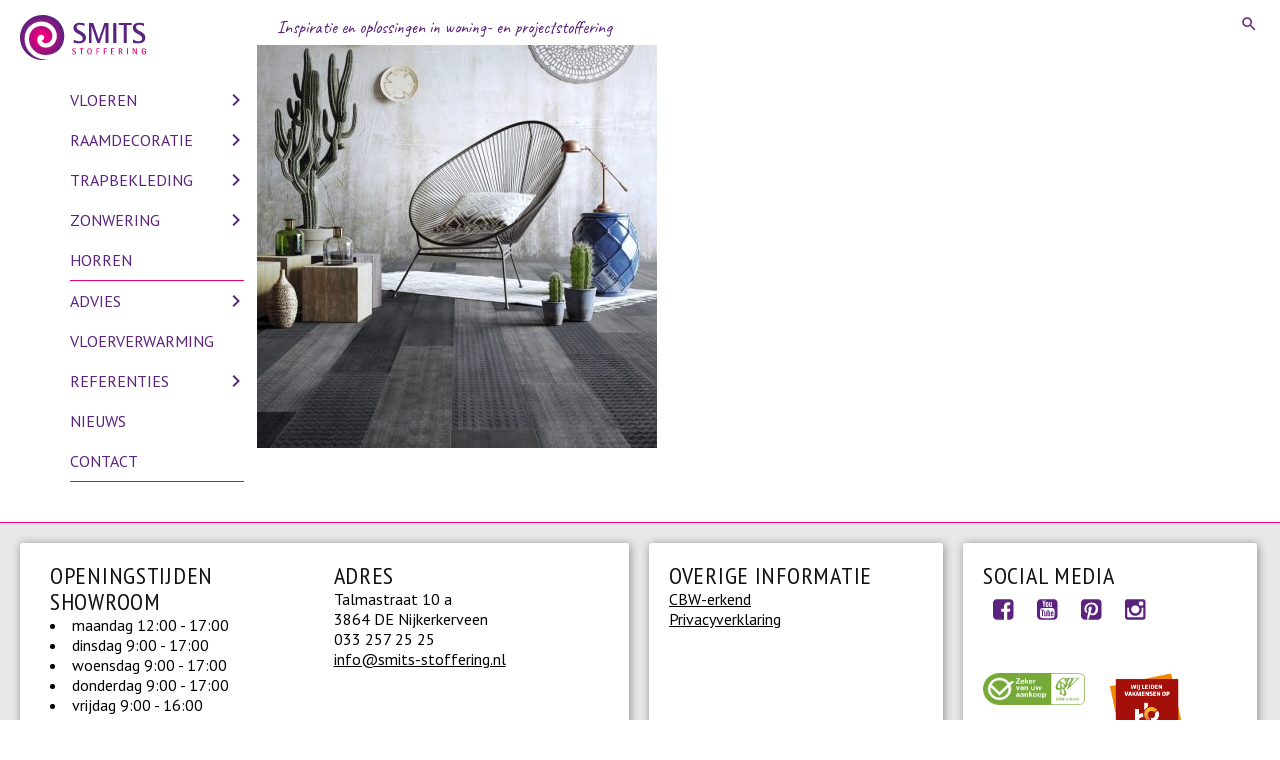

--- FILE ---
content_type: text/html; charset=UTF-8
request_url: https://www.smits-stoffering.nl/vloeren/pvc/impress-2/
body_size: 9396
content:
<!doctype html>
<html lang="nl-NL" class="no-js">
	<head>
		<meta charset="UTF-8">
		<title>Impress - Smits Stoffering : Smits Stoffering</title>

		<link href="//www.google-analytics.com" rel="dns-prefetch">
        <link href="https://www.smits-stoffering.nl/wp-content/themes/smits-stoffering/img/icons/favicon.ico" rel="shortcut icon">
        <link href="https://www.smits-stoffering.nl/wp-content/themes/smits-stoffering/img/icons/touch.png" rel="apple-touch-icon-precomposed">

		<meta http-equiv="X-UA-Compatible" content="IE=edge,chrome=1">
		<meta name="viewport" content="width=device-width, initial-scale=1.0">
		
		<meta name='robots' content='index, follow, max-image-preview:large, max-snippet:-1, max-video-preview:-1' />
	<style>img:is([sizes="auto" i], [sizes^="auto," i]) { contain-intrinsic-size: 3000px 1500px }</style>
	
	<!-- This site is optimized with the Yoast SEO plugin v26.4 - https://yoast.com/wordpress/plugins/seo/ -->
	<link rel="canonical" href="https://www.smits-stoffering.nl/vloeren/pvc/impress-2/" />
	<meta property="og:locale" content="nl_NL" />
	<meta property="og:type" content="article" />
	<meta property="og:title" content="Impress - Smits Stoffering" />
	<meta property="og:description" content="Impress" />
	<meta property="og:url" content="https://www.smits-stoffering.nl/vloeren/pvc/impress-2/" />
	<meta property="og:site_name" content="Smits Stoffering" />
	<meta property="article:publisher" content="https://www.facebook.com/SmitsStoffering" />
	<meta property="og:image" content="https://www.smits-stoffering.nl/vloeren/pvc/impress-2" />
	<meta property="og:image:width" content="904" />
	<meta property="og:image:height" content="911" />
	<meta property="og:image:type" content="image/jpeg" />
	<meta name="twitter:card" content="summary_large_image" />
	<script type="application/ld+json" class="yoast-schema-graph">{"@context":"https://schema.org","@graph":[{"@type":"WebPage","@id":"https://www.smits-stoffering.nl/vloeren/pvc/impress-2/","url":"https://www.smits-stoffering.nl/vloeren/pvc/impress-2/","name":"Impress - Smits Stoffering","isPartOf":{"@id":"https://www.smits-stoffering.nl/#website"},"primaryImageOfPage":{"@id":"https://www.smits-stoffering.nl/vloeren/pvc/impress-2/#primaryimage"},"image":{"@id":"https://www.smits-stoffering.nl/vloeren/pvc/impress-2/#primaryimage"},"thumbnailUrl":"https://www.smits-stoffering.nl/wp-content/uploads/2018/01/IM_Mystical-71967_room_16985-e1516873978880.jpg","datePublished":"2018-01-25T09:52:14+00:00","breadcrumb":{"@id":"https://www.smits-stoffering.nl/vloeren/pvc/impress-2/#breadcrumb"},"inLanguage":"nl-NL","potentialAction":[{"@type":"ReadAction","target":["https://www.smits-stoffering.nl/vloeren/pvc/impress-2/"]}]},{"@type":"ImageObject","inLanguage":"nl-NL","@id":"https://www.smits-stoffering.nl/vloeren/pvc/impress-2/#primaryimage","url":"https://www.smits-stoffering.nl/wp-content/uploads/2018/01/IM_Mystical-71967_room_16985-e1516873978880.jpg","contentUrl":"https://www.smits-stoffering.nl/wp-content/uploads/2018/01/IM_Mystical-71967_room_16985-e1516873978880.jpg","width":904,"height":911,"caption":"Impress"},{"@type":"BreadcrumbList","@id":"https://www.smits-stoffering.nl/vloeren/pvc/impress-2/#breadcrumb","itemListElement":[{"@type":"ListItem","position":1,"name":"Home","item":"https://www.smits-stoffering.nl/"},{"@type":"ListItem","position":2,"name":"Vloeren","item":"https://www.smits-stoffering.nl/vloeren/"},{"@type":"ListItem","position":3,"name":"PVC vloeren","item":"https://www.smits-stoffering.nl/vloeren/pvc/"},{"@type":"ListItem","position":4,"name":"Impress"}]},{"@type":"WebSite","@id":"https://www.smits-stoffering.nl/#website","url":"https://www.smits-stoffering.nl/","name":"Smits Stoffering","description":"","publisher":{"@id":"https://www.smits-stoffering.nl/#organization"},"potentialAction":[{"@type":"SearchAction","target":{"@type":"EntryPoint","urlTemplate":"https://www.smits-stoffering.nl/?s={search_term_string}"},"query-input":{"@type":"PropertyValueSpecification","valueRequired":true,"valueName":"search_term_string"}}],"inLanguage":"nl-NL"},{"@type":"Organization","@id":"https://www.smits-stoffering.nl/#organization","name":"Smits Stoffering","url":"https://www.smits-stoffering.nl/","logo":{"@type":"ImageObject","inLanguage":"nl-NL","@id":"https://www.smits-stoffering.nl/#/schema/logo/image/","url":"https://www.smits-stoffering.nl/wp-content/uploads/2018/01/Smits-Stoffering.png","contentUrl":"https://www.smits-stoffering.nl/wp-content/uploads/2018/01/Smits-Stoffering.png","width":547,"height":197,"caption":"Smits Stoffering"},"image":{"@id":"https://www.smits-stoffering.nl/#/schema/logo/image/"},"sameAs":["https://www.facebook.com/SmitsStoffering","https://www.instagram.com/smitsstoffering/","https://nl.pinterest.com/smitsstoffering/","https://www.youtube.com/channel/UCXiHrSmhVE7d0leZWKc26PA"]}]}</script>
	<!-- / Yoast SEO plugin. -->


<link rel='dns-prefetch' href='//maps.googleapis.com' />
<link rel='dns-prefetch' href='//fonts.googleapis.com' />
		<!-- This site uses the Google Analytics by MonsterInsights plugin v9.10.0 - Using Analytics tracking - https://www.monsterinsights.com/ -->
		<!-- Opmerking: MonsterInsights is momenteel niet geconfigureerd op deze site. De site eigenaar moet authenticeren met Google Analytics in de MonsterInsights instellingen scherm. -->
					<!-- No tracking code set -->
				<!-- / Google Analytics by MonsterInsights -->
		<script type="text/javascript">
/* <![CDATA[ */
window._wpemojiSettings = {"baseUrl":"https:\/\/s.w.org\/images\/core\/emoji\/16.0.1\/72x72\/","ext":".png","svgUrl":"https:\/\/s.w.org\/images\/core\/emoji\/16.0.1\/svg\/","svgExt":".svg","source":{"concatemoji":"https:\/\/www.smits-stoffering.nl\/wp-includes\/js\/wp-emoji-release.min.js?ver=6.8.3"}};
/*! This file is auto-generated */
!function(s,n){var o,i,e;function c(e){try{var t={supportTests:e,timestamp:(new Date).valueOf()};sessionStorage.setItem(o,JSON.stringify(t))}catch(e){}}function p(e,t,n){e.clearRect(0,0,e.canvas.width,e.canvas.height),e.fillText(t,0,0);var t=new Uint32Array(e.getImageData(0,0,e.canvas.width,e.canvas.height).data),a=(e.clearRect(0,0,e.canvas.width,e.canvas.height),e.fillText(n,0,0),new Uint32Array(e.getImageData(0,0,e.canvas.width,e.canvas.height).data));return t.every(function(e,t){return e===a[t]})}function u(e,t){e.clearRect(0,0,e.canvas.width,e.canvas.height),e.fillText(t,0,0);for(var n=e.getImageData(16,16,1,1),a=0;a<n.data.length;a++)if(0!==n.data[a])return!1;return!0}function f(e,t,n,a){switch(t){case"flag":return n(e,"\ud83c\udff3\ufe0f\u200d\u26a7\ufe0f","\ud83c\udff3\ufe0f\u200b\u26a7\ufe0f")?!1:!n(e,"\ud83c\udde8\ud83c\uddf6","\ud83c\udde8\u200b\ud83c\uddf6")&&!n(e,"\ud83c\udff4\udb40\udc67\udb40\udc62\udb40\udc65\udb40\udc6e\udb40\udc67\udb40\udc7f","\ud83c\udff4\u200b\udb40\udc67\u200b\udb40\udc62\u200b\udb40\udc65\u200b\udb40\udc6e\u200b\udb40\udc67\u200b\udb40\udc7f");case"emoji":return!a(e,"\ud83e\udedf")}return!1}function g(e,t,n,a){var r="undefined"!=typeof WorkerGlobalScope&&self instanceof WorkerGlobalScope?new OffscreenCanvas(300,150):s.createElement("canvas"),o=r.getContext("2d",{willReadFrequently:!0}),i=(o.textBaseline="top",o.font="600 32px Arial",{});return e.forEach(function(e){i[e]=t(o,e,n,a)}),i}function t(e){var t=s.createElement("script");t.src=e,t.defer=!0,s.head.appendChild(t)}"undefined"!=typeof Promise&&(o="wpEmojiSettingsSupports",i=["flag","emoji"],n.supports={everything:!0,everythingExceptFlag:!0},e=new Promise(function(e){s.addEventListener("DOMContentLoaded",e,{once:!0})}),new Promise(function(t){var n=function(){try{var e=JSON.parse(sessionStorage.getItem(o));if("object"==typeof e&&"number"==typeof e.timestamp&&(new Date).valueOf()<e.timestamp+604800&&"object"==typeof e.supportTests)return e.supportTests}catch(e){}return null}();if(!n){if("undefined"!=typeof Worker&&"undefined"!=typeof OffscreenCanvas&&"undefined"!=typeof URL&&URL.createObjectURL&&"undefined"!=typeof Blob)try{var e="postMessage("+g.toString()+"("+[JSON.stringify(i),f.toString(),p.toString(),u.toString()].join(",")+"));",a=new Blob([e],{type:"text/javascript"}),r=new Worker(URL.createObjectURL(a),{name:"wpTestEmojiSupports"});return void(r.onmessage=function(e){c(n=e.data),r.terminate(),t(n)})}catch(e){}c(n=g(i,f,p,u))}t(n)}).then(function(e){for(var t in e)n.supports[t]=e[t],n.supports.everything=n.supports.everything&&n.supports[t],"flag"!==t&&(n.supports.everythingExceptFlag=n.supports.everythingExceptFlag&&n.supports[t]);n.supports.everythingExceptFlag=n.supports.everythingExceptFlag&&!n.supports.flag,n.DOMReady=!1,n.readyCallback=function(){n.DOMReady=!0}}).then(function(){return e}).then(function(){var e;n.supports.everything||(n.readyCallback(),(e=n.source||{}).concatemoji?t(e.concatemoji):e.wpemoji&&e.twemoji&&(t(e.twemoji),t(e.wpemoji)))}))}((window,document),window._wpemojiSettings);
/* ]]> */
</script>
<style id='wp-emoji-styles-inline-css' type='text/css'>

	img.wp-smiley, img.emoji {
		display: inline !important;
		border: none !important;
		box-shadow: none !important;
		height: 1em !important;
		width: 1em !important;
		margin: 0 0.07em !important;
		vertical-align: -0.1em !important;
		background: none !important;
		padding: 0 !important;
	}
</style>
<link rel='stylesheet' id='wp-block-library-css' href='https://www.smits-stoffering.nl/wp-includes/css/dist/block-library/style.min.css?ver=6.8.3' media='all' />
<style id='classic-theme-styles-inline-css' type='text/css'>
/*! This file is auto-generated */
.wp-block-button__link{color:#fff;background-color:#32373c;border-radius:9999px;box-shadow:none;text-decoration:none;padding:calc(.667em + 2px) calc(1.333em + 2px);font-size:1.125em}.wp-block-file__button{background:#32373c;color:#fff;text-decoration:none}
</style>
<style id='global-styles-inline-css' type='text/css'>
:root{--wp--preset--aspect-ratio--square: 1;--wp--preset--aspect-ratio--4-3: 4/3;--wp--preset--aspect-ratio--3-4: 3/4;--wp--preset--aspect-ratio--3-2: 3/2;--wp--preset--aspect-ratio--2-3: 2/3;--wp--preset--aspect-ratio--16-9: 16/9;--wp--preset--aspect-ratio--9-16: 9/16;--wp--preset--color--black: #000000;--wp--preset--color--cyan-bluish-gray: #abb8c3;--wp--preset--color--white: #ffffff;--wp--preset--color--pale-pink: #f78da7;--wp--preset--color--vivid-red: #cf2e2e;--wp--preset--color--luminous-vivid-orange: #ff6900;--wp--preset--color--luminous-vivid-amber: #fcb900;--wp--preset--color--light-green-cyan: #7bdcb5;--wp--preset--color--vivid-green-cyan: #00d084;--wp--preset--color--pale-cyan-blue: #8ed1fc;--wp--preset--color--vivid-cyan-blue: #0693e3;--wp--preset--color--vivid-purple: #9b51e0;--wp--preset--gradient--vivid-cyan-blue-to-vivid-purple: linear-gradient(135deg,rgba(6,147,227,1) 0%,rgb(155,81,224) 100%);--wp--preset--gradient--light-green-cyan-to-vivid-green-cyan: linear-gradient(135deg,rgb(122,220,180) 0%,rgb(0,208,130) 100%);--wp--preset--gradient--luminous-vivid-amber-to-luminous-vivid-orange: linear-gradient(135deg,rgba(252,185,0,1) 0%,rgba(255,105,0,1) 100%);--wp--preset--gradient--luminous-vivid-orange-to-vivid-red: linear-gradient(135deg,rgba(255,105,0,1) 0%,rgb(207,46,46) 100%);--wp--preset--gradient--very-light-gray-to-cyan-bluish-gray: linear-gradient(135deg,rgb(238,238,238) 0%,rgb(169,184,195) 100%);--wp--preset--gradient--cool-to-warm-spectrum: linear-gradient(135deg,rgb(74,234,220) 0%,rgb(151,120,209) 20%,rgb(207,42,186) 40%,rgb(238,44,130) 60%,rgb(251,105,98) 80%,rgb(254,248,76) 100%);--wp--preset--gradient--blush-light-purple: linear-gradient(135deg,rgb(255,206,236) 0%,rgb(152,150,240) 100%);--wp--preset--gradient--blush-bordeaux: linear-gradient(135deg,rgb(254,205,165) 0%,rgb(254,45,45) 50%,rgb(107,0,62) 100%);--wp--preset--gradient--luminous-dusk: linear-gradient(135deg,rgb(255,203,112) 0%,rgb(199,81,192) 50%,rgb(65,88,208) 100%);--wp--preset--gradient--pale-ocean: linear-gradient(135deg,rgb(255,245,203) 0%,rgb(182,227,212) 50%,rgb(51,167,181) 100%);--wp--preset--gradient--electric-grass: linear-gradient(135deg,rgb(202,248,128) 0%,rgb(113,206,126) 100%);--wp--preset--gradient--midnight: linear-gradient(135deg,rgb(2,3,129) 0%,rgb(40,116,252) 100%);--wp--preset--font-size--small: 13px;--wp--preset--font-size--medium: 20px;--wp--preset--font-size--large: 36px;--wp--preset--font-size--x-large: 42px;--wp--preset--spacing--20: 0.44rem;--wp--preset--spacing--30: 0.67rem;--wp--preset--spacing--40: 1rem;--wp--preset--spacing--50: 1.5rem;--wp--preset--spacing--60: 2.25rem;--wp--preset--spacing--70: 3.38rem;--wp--preset--spacing--80: 5.06rem;--wp--preset--shadow--natural: 6px 6px 9px rgba(0, 0, 0, 0.2);--wp--preset--shadow--deep: 12px 12px 50px rgba(0, 0, 0, 0.4);--wp--preset--shadow--sharp: 6px 6px 0px rgba(0, 0, 0, 0.2);--wp--preset--shadow--outlined: 6px 6px 0px -3px rgba(255, 255, 255, 1), 6px 6px rgba(0, 0, 0, 1);--wp--preset--shadow--crisp: 6px 6px 0px rgba(0, 0, 0, 1);}:where(.is-layout-flex){gap: 0.5em;}:where(.is-layout-grid){gap: 0.5em;}body .is-layout-flex{display: flex;}.is-layout-flex{flex-wrap: wrap;align-items: center;}.is-layout-flex > :is(*, div){margin: 0;}body .is-layout-grid{display: grid;}.is-layout-grid > :is(*, div){margin: 0;}:where(.wp-block-columns.is-layout-flex){gap: 2em;}:where(.wp-block-columns.is-layout-grid){gap: 2em;}:where(.wp-block-post-template.is-layout-flex){gap: 1.25em;}:where(.wp-block-post-template.is-layout-grid){gap: 1.25em;}.has-black-color{color: var(--wp--preset--color--black) !important;}.has-cyan-bluish-gray-color{color: var(--wp--preset--color--cyan-bluish-gray) !important;}.has-white-color{color: var(--wp--preset--color--white) !important;}.has-pale-pink-color{color: var(--wp--preset--color--pale-pink) !important;}.has-vivid-red-color{color: var(--wp--preset--color--vivid-red) !important;}.has-luminous-vivid-orange-color{color: var(--wp--preset--color--luminous-vivid-orange) !important;}.has-luminous-vivid-amber-color{color: var(--wp--preset--color--luminous-vivid-amber) !important;}.has-light-green-cyan-color{color: var(--wp--preset--color--light-green-cyan) !important;}.has-vivid-green-cyan-color{color: var(--wp--preset--color--vivid-green-cyan) !important;}.has-pale-cyan-blue-color{color: var(--wp--preset--color--pale-cyan-blue) !important;}.has-vivid-cyan-blue-color{color: var(--wp--preset--color--vivid-cyan-blue) !important;}.has-vivid-purple-color{color: var(--wp--preset--color--vivid-purple) !important;}.has-black-background-color{background-color: var(--wp--preset--color--black) !important;}.has-cyan-bluish-gray-background-color{background-color: var(--wp--preset--color--cyan-bluish-gray) !important;}.has-white-background-color{background-color: var(--wp--preset--color--white) !important;}.has-pale-pink-background-color{background-color: var(--wp--preset--color--pale-pink) !important;}.has-vivid-red-background-color{background-color: var(--wp--preset--color--vivid-red) !important;}.has-luminous-vivid-orange-background-color{background-color: var(--wp--preset--color--luminous-vivid-orange) !important;}.has-luminous-vivid-amber-background-color{background-color: var(--wp--preset--color--luminous-vivid-amber) !important;}.has-light-green-cyan-background-color{background-color: var(--wp--preset--color--light-green-cyan) !important;}.has-vivid-green-cyan-background-color{background-color: var(--wp--preset--color--vivid-green-cyan) !important;}.has-pale-cyan-blue-background-color{background-color: var(--wp--preset--color--pale-cyan-blue) !important;}.has-vivid-cyan-blue-background-color{background-color: var(--wp--preset--color--vivid-cyan-blue) !important;}.has-vivid-purple-background-color{background-color: var(--wp--preset--color--vivid-purple) !important;}.has-black-border-color{border-color: var(--wp--preset--color--black) !important;}.has-cyan-bluish-gray-border-color{border-color: var(--wp--preset--color--cyan-bluish-gray) !important;}.has-white-border-color{border-color: var(--wp--preset--color--white) !important;}.has-pale-pink-border-color{border-color: var(--wp--preset--color--pale-pink) !important;}.has-vivid-red-border-color{border-color: var(--wp--preset--color--vivid-red) !important;}.has-luminous-vivid-orange-border-color{border-color: var(--wp--preset--color--luminous-vivid-orange) !important;}.has-luminous-vivid-amber-border-color{border-color: var(--wp--preset--color--luminous-vivid-amber) !important;}.has-light-green-cyan-border-color{border-color: var(--wp--preset--color--light-green-cyan) !important;}.has-vivid-green-cyan-border-color{border-color: var(--wp--preset--color--vivid-green-cyan) !important;}.has-pale-cyan-blue-border-color{border-color: var(--wp--preset--color--pale-cyan-blue) !important;}.has-vivid-cyan-blue-border-color{border-color: var(--wp--preset--color--vivid-cyan-blue) !important;}.has-vivid-purple-border-color{border-color: var(--wp--preset--color--vivid-purple) !important;}.has-vivid-cyan-blue-to-vivid-purple-gradient-background{background: var(--wp--preset--gradient--vivid-cyan-blue-to-vivid-purple) !important;}.has-light-green-cyan-to-vivid-green-cyan-gradient-background{background: var(--wp--preset--gradient--light-green-cyan-to-vivid-green-cyan) !important;}.has-luminous-vivid-amber-to-luminous-vivid-orange-gradient-background{background: var(--wp--preset--gradient--luminous-vivid-amber-to-luminous-vivid-orange) !important;}.has-luminous-vivid-orange-to-vivid-red-gradient-background{background: var(--wp--preset--gradient--luminous-vivid-orange-to-vivid-red) !important;}.has-very-light-gray-to-cyan-bluish-gray-gradient-background{background: var(--wp--preset--gradient--very-light-gray-to-cyan-bluish-gray) !important;}.has-cool-to-warm-spectrum-gradient-background{background: var(--wp--preset--gradient--cool-to-warm-spectrum) !important;}.has-blush-light-purple-gradient-background{background: var(--wp--preset--gradient--blush-light-purple) !important;}.has-blush-bordeaux-gradient-background{background: var(--wp--preset--gradient--blush-bordeaux) !important;}.has-luminous-dusk-gradient-background{background: var(--wp--preset--gradient--luminous-dusk) !important;}.has-pale-ocean-gradient-background{background: var(--wp--preset--gradient--pale-ocean) !important;}.has-electric-grass-gradient-background{background: var(--wp--preset--gradient--electric-grass) !important;}.has-midnight-gradient-background{background: var(--wp--preset--gradient--midnight) !important;}.has-small-font-size{font-size: var(--wp--preset--font-size--small) !important;}.has-medium-font-size{font-size: var(--wp--preset--font-size--medium) !important;}.has-large-font-size{font-size: var(--wp--preset--font-size--large) !important;}.has-x-large-font-size{font-size: var(--wp--preset--font-size--x-large) !important;}
:where(.wp-block-post-template.is-layout-flex){gap: 1.25em;}:where(.wp-block-post-template.is-layout-grid){gap: 1.25em;}
:where(.wp-block-columns.is-layout-flex){gap: 2em;}:where(.wp-block-columns.is-layout-grid){gap: 2em;}
:root :where(.wp-block-pullquote){font-size: 1.5em;line-height: 1.6;}
</style>
<link rel='stylesheet' id='google-fonts-css' href='https://fonts.googleapis.com/css?family=Caveat%7CPT+Sans%7CPT+Sans+Narrow&#038;ver=6.8.3' media='all' />
<link rel='stylesheet' id='smits-css' href='https://www.smits-stoffering.nl/wp-content/themes/smits-stoffering/style.css?ver=1.0' media='all' />
<link rel='stylesheet' id='fancybox-css' href='https://www.smits-stoffering.nl/wp-content/plugins/easy-fancybox/fancybox/1.5.4/jquery.fancybox.min.css?ver=6.8.3' media='screen' />
<script type="text/javascript" src="https://www.smits-stoffering.nl/wp-content/themes/smits-stoffering/js/lib/modernizr-2.7.1.min.js?ver=2.7.1" id="modernizr-js"></script>
<script type="text/javascript" src="https://www.smits-stoffering.nl/wp-includes/js/jquery/jquery.min.js?ver=3.7.1" id="jquery-core-js"></script>
<script type="text/javascript" src="https://www.smits-stoffering.nl/wp-includes/js/jquery/jquery-migrate.min.js?ver=3.4.1" id="jquery-migrate-js"></script>
<script type="text/javascript" src="https://www.smits-stoffering.nl/wp-content/themes/smits-stoffering/js/scripts.js?ver=1.0.0" id="smitsscripts-js"></script>
<script type="text/javascript" src="https://maps.googleapis.com/maps/api/js?key=AIzaSyCk-VKrdz44td0AXNn1M0YCL1xFAjy7h2I&amp;ver=1" id="google-map-js"></script>
<link rel="https://api.w.org/" href="https://www.smits-stoffering.nl/wp-json/" /><link rel="alternate" title="JSON" type="application/json" href="https://www.smits-stoffering.nl/wp-json/wp/v2/media/1048" /><link rel="alternate" title="oEmbed (JSON)" type="application/json+oembed" href="https://www.smits-stoffering.nl/wp-json/oembed/1.0/embed?url=https%3A%2F%2Fwww.smits-stoffering.nl%2Fvloeren%2Fpvc%2Fimpress-2%2F" />
<link rel="alternate" title="oEmbed (XML)" type="text/xml+oembed" href="https://www.smits-stoffering.nl/wp-json/oembed/1.0/embed?url=https%3A%2F%2Fwww.smits-stoffering.nl%2Fvloeren%2Fpvc%2Fimpress-2%2F&#038;format=xml" />
	
  </head>
	<body class="attachment wp-singular attachment-template-default attachmentid-1048 attachment-jpeg wp-theme-smits-stoffering smits impress-2">

		<!-- wrapper, keep nav and content together om big screens-->
		<div class="wrapper clear">

			<!-- header -->
			<header class="header-page clear" role="banner">

				<a href="#" class="menu-toggle menu-toggle-open">Menu</a>

				<!-- logo -->
				<div class="logo">
					<a href="https://www.smits-stoffering.nl">
						<!-- svg logo - toddmotto.com/mastering-svg-use-for-a-retina-web-fallbacks-with-png-script -->
						<img src="https://www.smits-stoffering.nl/wp-content/themes/smits-stoffering/img/logo.svg" alt="Logo" title="Smits Stoffering" class="logo-img">
					</a>
				</div>
				<!-- /logo -->

				<!-- nav -->
				<nav class="nav nav-main" role="navigation">
					<a href="#" class="menu-toggle menu-close">Sluit menu</a>

					<!-- displaying the categories -->
					<ul><li id="menu-item-48" class="menu-item menu-item-type-post_type menu-item-object-page menu-item-has-children menu-item-48"><a href="https://www.smits-stoffering.nl/vloeren/">Vloeren</a>
<ul class="sub-menu">
	<li id="menu-item-111" class="menu-item menu-item-type-post_type menu-item-object-page menu-item-111"><a href="https://www.smits-stoffering.nl/vloeren/renoveren-en-egaliseren-ondervloer/">Renoveren en egaliseren</a></li>
	<li id="menu-item-110" class="menu-item menu-item-type-post_type menu-item-object-page menu-item-110"><a href="https://www.smits-stoffering.nl/vloeren/betondesign/">BetonDesign</a></li>
	<li id="menu-item-650" class="menu-item menu-item-type-post_type menu-item-object-page menu-item-650"><a href="https://www.smits-stoffering.nl/vloeren/gietvloer/">Gietvloer</a></li>
	<li id="menu-item-561" class="menu-item menu-item-type-post_type menu-item-object-page menu-item-561"><a href="https://www.smits-stoffering.nl/vloeren/pvc/">PVC vloeren</a></li>
	<li id="menu-item-562" class="menu-item menu-item-type-post_type menu-item-object-page menu-item-562"><a href="https://www.smits-stoffering.nl/vloeren/marmoleum/">Marmoleum</a></li>
	<li id="menu-item-586" class="menu-item menu-item-type-post_type menu-item-object-page menu-item-586"><a href="https://www.smits-stoffering.nl/vloeren/rubber/">Rubber</a></li>
	<li id="menu-item-563" class="menu-item menu-item-type-post_type menu-item-object-page menu-item-563"><a href="https://www.smits-stoffering.nl/vloeren/vinyl/">Vinyl</a></li>
	<li id="menu-item-560" class="menu-item menu-item-type-post_type menu-item-object-page menu-item-560"><a href="https://www.smits-stoffering.nl/vloeren/tapijt/">Tapijt(tegels)</a></li>
	<li id="menu-item-520" class="menu-item menu-item-type-post_type menu-item-object-page menu-item-520"><a href="https://www.smits-stoffering.nl/vloeren/karpetten/">Vloerkleden</a></li>
	<li id="menu-item-605" class="menu-item menu-item-type-post_type menu-item-object-page menu-item-605"><a href="https://www.smits-stoffering.nl/vloeren/schoonloopmat/">Schoonloopmat</a></li>
	<li id="menu-item-1600" class="menu-item menu-item-type-post_type menu-item-object-page menu-item-1600"><a href="https://www.smits-stoffering.nl/vloeren/specials/">Specials</a></li>
</ul>
</li>
<li id="menu-item-47" class="menu-item menu-item-type-post_type menu-item-object-page menu-item-has-children menu-item-47"><a href="https://www.smits-stoffering.nl/raamdecoratie/">Raamdecoratie</a>
<ul class="sub-menu">
	<li id="menu-item-102" class="menu-item menu-item-type-post_type menu-item-object-page menu-item-102"><a href="https://www.smits-stoffering.nl/raamdecoratie/gordijnen/">Gordijnen</a></li>
	<li id="menu-item-316" class="menu-item menu-item-type-post_type menu-item-object-page menu-item-316"><a href="https://www.smits-stoffering.nl/raamdecoratie/inbetween/">Inbetween</a></li>
	<li id="menu-item-463" class="menu-item menu-item-type-post_type menu-item-object-page menu-item-463"><a href="https://www.smits-stoffering.nl/raamdecoratie/gordijnrails-2/">Gordijnrails</a></li>
	<li id="menu-item-462" class="menu-item menu-item-type-post_type menu-item-object-page menu-item-462"><a href="https://www.smits-stoffering.nl/raamdecoratie/vouwgordijn/">Vouwgordijn</a></li>
	<li id="menu-item-467" class="menu-item menu-item-type-post_type menu-item-object-page menu-item-467"><a href="https://www.smits-stoffering.nl/raamdecoratie/paneelgordijnen/">Paneelgordijnen</a></li>
	<li id="menu-item-474" class="menu-item menu-item-type-post_type menu-item-object-page menu-item-474"><a href="https://www.smits-stoffering.nl/raamdecoratie/rolgordijnen/">Rolgordijnen</a></li>
	<li id="menu-item-480" class="menu-item menu-item-type-post_type menu-item-object-page menu-item-480"><a href="https://www.smits-stoffering.nl/raamdecoratie/duo-rolgordijn/">Duo Rolgordijn</a></li>
	<li id="menu-item-488" class="menu-item menu-item-type-post_type menu-item-object-page menu-item-488"><a href="https://www.smits-stoffering.nl/raamdecoratie/plisse-duette/">Plissé &amp; Duette</a></li>
	<li id="menu-item-461" class="menu-item menu-item-type-post_type menu-item-object-page menu-item-461"><a href="https://www.smits-stoffering.nl/raamdecoratie/horizontale-jaloezie/">Horizontale jaloezie</a></li>
	<li id="menu-item-105" class="menu-item menu-item-type-post_type menu-item-object-page menu-item-105"><a href="https://www.smits-stoffering.nl/raamdecoratie/lamellen-2/">Verticale lamellen</a></li>
	<li id="menu-item-500" class="menu-item menu-item-type-post_type menu-item-object-page menu-item-500"><a href="https://www.smits-stoffering.nl/raamdecoratie/shutters/">Elektrische raamdecoratie</a></li>
</ul>
</li>
<li id="menu-item-46" class="menu-item menu-item-type-post_type menu-item-object-page menu-item-has-children menu-item-46"><a href="https://www.smits-stoffering.nl/trapbekleding/">Trapbekleding</a>
<ul class="sub-menu">
	<li id="menu-item-718" class="menu-item menu-item-type-post_type menu-item-object-page menu-item-718"><a href="https://www.smits-stoffering.nl/trapbekleding/tapijt/">Tapijt op je trap</a></li>
	<li id="menu-item-717" class="menu-item menu-item-type-post_type menu-item-object-page menu-item-717"><a href="https://www.smits-stoffering.nl/trapbekleding/traploper/">Traplopers</a></li>
	<li id="menu-item-731" class="menu-item menu-item-type-post_type menu-item-object-page menu-item-731"><a href="https://www.smits-stoffering.nl/trapbekleding/pvc-op-je-trap/">PVC op je trap</a></li>
	<li id="menu-item-775" class="menu-item menu-item-type-post_type menu-item-object-page menu-item-775"><a href="https://www.smits-stoffering.nl/trapbekleding/rubber-of-marmoleum/">Rubber of Marmoleum</a></li>
	<li id="menu-item-2221" class="menu-item menu-item-type-post_type menu-item-object-page menu-item-2221"><a href="https://www.smits-stoffering.nl/trapbekleding/traprenovatie/">Traprenovatie</a></li>
</ul>
</li>
<li id="menu-item-1935" class="menu-item menu-item-type-post_type menu-item-object-page menu-item-has-children menu-item-1935"><a href="https://www.smits-stoffering.nl/zonwering/">Zonwering</a>
<ul class="sub-menu">
	<li id="menu-item-1963" class="menu-item menu-item-type-post_type menu-item-object-page menu-item-1963"><a href="https://www.smits-stoffering.nl/zonwering/screen/">Screens</a></li>
	<li id="menu-item-2050" class="menu-item menu-item-type-post_type menu-item-object-page menu-item-2050"><a href="https://www.smits-stoffering.nl/zonwering/rolluiken/">Rolluiken</a></li>
	<li id="menu-item-2062" class="menu-item menu-item-type-post_type menu-item-object-page menu-item-2062"><a href="https://www.smits-stoffering.nl/zonwering/knikarmscherm/">Knikarmschermen</a></li>
	<li id="menu-item-2087" class="menu-item menu-item-type-post_type menu-item-object-page menu-item-2087"><a href="https://www.smits-stoffering.nl/zonwering/uitvalschermen/">Uitvalschermen</a></li>
	<li id="menu-item-2240" class="menu-item menu-item-type-post_type menu-item-object-page menu-item-2240"><a href="https://www.smits-stoffering.nl/zonwering/buiten-jaloezieen/">Buiten jaloezieën</a></li>
	<li id="menu-item-2295" class="menu-item menu-item-type-post_type menu-item-object-page menu-item-2295"><a href="https://www.smits-stoffering.nl/zonwering/verandazonwering/">Verandazonwering</a></li>
</ul>
</li>
<li id="menu-item-44" class="menu-item menu-item-type-post_type menu-item-object-page menu-item-44"><a href="https://www.smits-stoffering.nl/horren/">Horren</a></li>
</ul>					<!-- displaying the main nav -->
					<ul><li id="menu-item-31" class="menu-item menu-item-type-post_type menu-item-object-page menu-item-has-children menu-item-31"><a href="https://www.smits-stoffering.nl/advies/">Advies</a>
<ul class="sub-menu">
	<li id="menu-item-947" class="menu-item menu-item-type-post_type menu-item-object-page menu-item-947"><a href="https://www.smits-stoffering.nl/advies/advies-op-locatie/">Advies op locatie</a></li>
	<li id="menu-item-776" class="menu-item menu-item-type-post_type menu-item-object-page menu-item-776"><a href="https://www.smits-stoffering.nl/advies/onderhoud-van-je-vloer/">Onderhoud vloer</a></li>
	<li id="menu-item-779" class="menu-item menu-item-type-post_type menu-item-object-page menu-item-779"><a href="https://www.smits-stoffering.nl/advies/onderhoud-van-je-raamdecoratie/">Onderhoud raamdecoratie</a></li>
	<li id="menu-item-1561" class="menu-item menu-item-type-post_type menu-item-object-page menu-item-1561"><a href="https://www.smits-stoffering.nl/instructie-egaline-en-vloerverwarming/">Vloerverwarming</a></li>
</ul>
</li>
<li id="menu-item-801" class="menu-item menu-item-type-post_type menu-item-object-page menu-item-801"><a href="https://www.smits-stoffering.nl/instructie-egaline-en-vloerverwarming/">Vloerverwarming</a></li>
<li id="menu-item-39" class="menu-item menu-item-type-post_type menu-item-object-page menu-item-has-children menu-item-39"><a href="https://www.smits-stoffering.nl/referenties/">Referenties</a>
<ul class="sub-menu">
	<li id="menu-item-228" class="menu-item menu-item-type-post_type menu-item-object-page menu-item-228"><a href="https://www.smits-stoffering.nl/referenties/projectstoffering/">Projectstoffering</a></li>
</ul>
</li>
<li id="menu-item-36" class="menu-item menu-item-type-post_type menu-item-object-page menu-item-36"><a href="https://www.smits-stoffering.nl/nieuws/">Nieuws</a></li>
<li id="menu-item-33" class="menu-item menu-item-type-post_type menu-item-object-page menu-item-33"><a href="https://www.smits-stoffering.nl/contact/">Contact</a></li>
</ul>
					<!-- displaying the shop nav, only visible here on smaller screens -->
														</nav>
				<!-- /nav -->

				

			</header>
			<!-- /header.header-page -->

			<!-- get secundary header -->
			
<header class="header-page-secundary">
	<!-- tagline -->
	<h2 class="tagline">Inspiratie en oplossingen in woning- en projectstoffering</h2>
	<!-- / .tagline -->

	<!-- nav shop menu -->
					<!-- /nav shop menu -->

	<!-- search -->
	<a href="#" class="search-toggle search-toggle-open">Search</a>
	<div class="card search-form-card">
		<a href="#" class="search-toggle search-toggle-close">Sluiten</a>
		<!-- search -->
<form class="search" method="get" action="https://www.smits-stoffering.nl" role="search">
	<input class="search-input" type="search" name="s" placeholder="Wat zoek je?">
	<button class="search-submit" type="submit" role="button">Zoeken</button>
</form>
<!-- /search -->
	</div>
	<!-- /search -->

</header>
<!-- /header.page-header -->
			

	<main role="main">

		
			
			

			<!-- article displaying the default wp-content -->
			<article id="post-1048" class="post-1048 attachment type-attachment status-inherit hentry">

				<p class="attachment"><a href='https://www.smits-stoffering.nl/wp-content/uploads/2018/01/IM_Mystical-71967_room_16985-e1516873978880.jpg'><img fetchpriority="high" decoding="async" width="400" height="403" src="https://www.smits-stoffering.nl/wp-content/uploads/2018/01/IM_Mystical-71967_room_16985-e1516873978880-400x403.jpg" class="attachment-medium size-medium" alt="" srcset="https://www.smits-stoffering.nl/wp-content/uploads/2018/01/IM_Mystical-71967_room_16985-e1516873978880-400x403.jpg 400w, https://www.smits-stoffering.nl/wp-content/uploads/2018/01/IM_Mystical-71967_room_16985-e1516873978880-150x150.jpg 150w, https://www.smits-stoffering.nl/wp-content/uploads/2018/01/IM_Mystical-71967_room_16985-e1516873978880-600x605.jpg 600w, https://www.smits-stoffering.nl/wp-content/uploads/2018/01/IM_Mystical-71967_room_16985-e1516873978880-800x806.jpg 800w, https://www.smits-stoffering.nl/wp-content/uploads/2018/01/IM_Mystical-71967_room_16985-e1516873978880-180x180.jpg 180w, https://www.smits-stoffering.nl/wp-content/uploads/2018/01/IM_Mystical-71967_room_16985-e1516873978880-298x300.jpg 298w, https://www.smits-stoffering.nl/wp-content/uploads/2018/01/IM_Mystical-71967_room_16985-e1516873978880-397x400.jpg 397w, https://www.smits-stoffering.nl/wp-content/uploads/2018/01/IM_Mystical-71967_room_16985-e1516873978880.jpg 904w" sizes="(max-width: 400px) 100vw, 400px" /></a></p>

			</article>
			<!-- /article -->

			<!-- place CTA content when available -->
			

		
		
	</main>

		</div>
		<!-- /wrapper, keep nav and content together om big screens-->

		<!-- footer -->
		<footer class="footer" role="contentinfo">

			<!-- wrapper -->
			<div class="wrapper">

				<!-- section -->
				<section class='grid grid-columns-4 clear'>

					<!-- showroom info -->
					<article class="card grid-item grid-item-stretch-2-columns">
						<section class="grid grid-columns-2 clear">
							
							<article class="grid-item grid-item-stretch-1-columns openingstijden">
								<div id="openingstijdenwidget-2" class="widget_openingstijdenwidget widget"><h3>Openingstijden showroom</h3><ul><li><span class="dag">maandag </span><span class="tijd">12:00 - 17:00</span></li><li><span class="dag">dinsdag </span><span class="tijd">9:00 - 17:00</span></li><li><span class="dag">woensdag </span><span class="tijd">9:00 - 17:00</span></li><li><span class="dag">donderdag </span><span class="tijd">9:00 - 17:00</span></li><li><span class="dag">vrijdag </span><span class="tijd">9:00 - 16:00</span></li><li><span class="dag">zaterdag </span><span class="tijd">op afspraak</span></li></ul><p></p></div>							</article>
							<!-- /.openingstijden -->

							<article class="grid-item grid-item-stretch-1-columns adres">
								<div id="text-2" class="widget_text widget"><h3>Adres</h3>			<div class="textwidget"><p>Talmastraat 10 a<br />
3864 DE Nijkerkerveen<br />
<a href="tel:+31-33-2572525">033 257 25 25</a><br />
<a href="mailto:info@smits-stoffering.nl">info@smits-stoffering.nl</a></p>
</div>
		</div>							</article>
							<!-- /.adres -->

						</section>
					</article>
					<!-- /showroom info -->

					<article class="card grid-item grid-item-stretch-1-columns footer-menu">
						<h3>Overige informatie</h3>
						<nav class="nav-footer" role="navigation">
							<!-- displaying the footer menu -->
							<ul><li id="menu-item-100" class="menu-item menu-item-type-post_type menu-item-object-page menu-item-100"><a href="https://www.smits-stoffering.nl/algemene-voorwaarden/">CBW-erkend</a></li>
<li id="menu-item-1302" class="menu-item menu-item-type-post_type menu-item-object-page menu-item-1302"><a href="https://www.smits-stoffering.nl/privacyverklaring-2/">Privacyverklaring</a></li>
</ul>						</nav>

					</article>
					<!-- /overige links -->

					<article class="card grid-item grid-item-stretch-1-columns footer-external-links">
						<section class="social-links">
							<h3>Social media</h3>
							<a href="https://www.facebook.com/SmitsStoffering" target="_blank" title="Facebook" class="social-icon social-icon-facebook" >Facebook</a>
							<a href="https://www.youtube.com/channel/UCXiHrSmhVE7d0leZWKc26PA" title="Youtube" target="_blank" class="social-icon social-icon-youtube" >Youtube</a>
							<a href="https://nl.pinterest.com/smitsstoffering/" target="_blank" title="Pinterest" class="social-icon social-icon-pinterest">Pinterest</a>
							<a href="https://www.instagram.com/smitsstoffering/" target="_blank" title="Instagram" class="social-icon social-icon-instagram">Instagram</a>
						</section>
						<!-- /social-links -->

						<section class="certificeringen">
							<a href="https://www.cbw-erkend.nl/bedrijven/A-Smits-Woning--en-Projectstoffering-BV-NIJKERKERVEEN" target="_blank" title="CBW Erkend" class="cbw-erkend" >
								<img src="https://www.smits-stoffering.nl/wp-content/themes/smits-stoffering/img/logo/CBW_erkend_logo.png" alt="CBW erkend logo">
							</a>
							<a href="https://www.s-bb.nl/" target="_blank" title="SBB erkend leerbedrijf" class="sbb-leerbedrijf">
								<img src="https://www.smits-stoffering.nl/wp-content/themes/smits-stoffering/img/logo/SBB-erkend-leerbedrijf.png" alt="SBB erkend leerbedrijf">
							</a>
						</section>
						<!-- /certificeringen -->
					</article>

				</section>
				<!-- /.grid footer -->

			</div>
			<!-- /wrapper -->

		</footer>
		<!-- /footer -->

		<script type="speculationrules">
{"prefetch":[{"source":"document","where":{"and":[{"href_matches":"\/*"},{"not":{"href_matches":["\/wp-*.php","\/wp-admin\/*","\/wp-content\/uploads\/*","\/wp-content\/*","\/wp-content\/plugins\/*","\/wp-content\/themes\/smits-stoffering\/*","\/*\\?(.+)"]}},{"not":{"selector_matches":"a[rel~=\"nofollow\"]"}},{"not":{"selector_matches":".no-prefetch, .no-prefetch a"}}]},"eagerness":"conservative"}]}
</script>
<script type="text/javascript" src="https://www.smits-stoffering.nl/wp-content/themes/smits-stoffering/js/google-maps.js?ver=0.1" id="google-map-init-js"></script>
<script type="text/javascript" src="https://www.smits-stoffering.nl/wp-content/plugins/easy-fancybox/vendor/purify.min.js?ver=6.8.3" id="fancybox-purify-js"></script>
<script type="text/javascript" id="jquery-fancybox-js-extra">
/* <![CDATA[ */
var efb_i18n = {"close":"Sluiten","next":"Volgende","prev":"Vorige","startSlideshow":"Slideshow starten","toggleSize":"Toggle grootte"};
/* ]]> */
</script>
<script type="text/javascript" src="https://www.smits-stoffering.nl/wp-content/plugins/easy-fancybox/fancybox/1.5.4/jquery.fancybox.min.js?ver=6.8.3" id="jquery-fancybox-js"></script>
<script type="text/javascript" id="jquery-fancybox-js-after">
/* <![CDATA[ */
var fb_timeout, fb_opts={'autoScale':true,'showCloseButton':true,'margin':20,'pixelRatio':'false','padding':20,'centerOnScroll':true,'enableEscapeButton':true,'overlayShow':true,'hideOnOverlayClick':true,'overlayOpacity':.6,'minViewportWidth':320,'minVpHeight':320,'disableCoreLightbox':'true','enableBlockControls':'true','fancybox_openBlockControls':'true' };
if(typeof easy_fancybox_handler==='undefined'){
var easy_fancybox_handler=function(){
jQuery([".nolightbox","a.wp-block-file__button","a.pin-it-button","a[href*='pinterest.com\/pin\/create']","a[href*='facebook.com\/share']","a[href*='twitter.com\/share']"].join(',')).addClass('nofancybox');
jQuery('a.fancybox-close').on('click',function(e){e.preventDefault();jQuery.fancybox.close()});
/* IMG */
						var unlinkedImageBlocks=jQuery(".wp-block-image > img:not(.nofancybox,figure.nofancybox>img)");
						unlinkedImageBlocks.wrap(function() {
							var href = jQuery( this ).attr( "src" );
							return "<a href='" + href + "'></a>";
						});
var fb_IMG_select=jQuery('a[href*=".jpg" i]:not(.nofancybox,li.nofancybox>a,figure.nofancybox>a),area[href*=".jpg" i]:not(.nofancybox),a[href*=".jpeg" i]:not(.nofancybox,li.nofancybox>a,figure.nofancybox>a),area[href*=".jpeg" i]:not(.nofancybox),a[href*=".png" i]:not(.nofancybox,li.nofancybox>a,figure.nofancybox>a),area[href*=".png" i]:not(.nofancybox),a[href*=".gif" i]:not(.nofancybox,li.nofancybox>a,figure.nofancybox>a),area[href*=".gif" i]:not(.nofancybox),a[href*=".webp" i]:not(.nofancybox,li.nofancybox>a,figure.nofancybox>a),area[href*=".webp" i]:not(.nofancybox)');
fb_IMG_select.addClass('fancybox image').attr('rel','gallery');
jQuery('a.fancybox,area.fancybox,.fancybox>a').each(function(){jQuery(this).fancybox(jQuery.extend(true,{},fb_opts,{'transition':'elastic','transitionIn':'elastic','easingIn':'easeOutBack','transitionOut':'elastic','easingOut':'easeInBack','opacity':false,'hideOnContentClick':false,'titleShow':true,'titlePosition':'inside','titleFromAlt':true,'showNavArrows':true,'enableKeyboardNav':true,'cyclic':true,'mouseWheel':'true'}))});
};};
jQuery(easy_fancybox_handler);jQuery(document).on('post-load',easy_fancybox_handler);
/* ]]> */
</script>
<script type="text/javascript" src="https://www.smits-stoffering.nl/wp-content/plugins/easy-fancybox/vendor/jquery.easing.min.js?ver=1.4.1" id="jquery-easing-js"></script>
<script type="text/javascript" src="https://www.smits-stoffering.nl/wp-content/plugins/easy-fancybox/vendor/jquery.mousewheel.min.js?ver=3.1.13" id="jquery-mousewheel-js"></script>

	</body>
</html>


--- FILE ---
content_type: image/svg+xml
request_url: https://www.smits-stoffering.nl/wp-content/themes/smits-stoffering/img/menu-icon.svg
body_size: 294
content:
<?xml version="1.0" encoding="UTF-8"?>
<svg width="150px" height="26px" viewBox="0 0 150 26" version="1.1" xmlns="http://www.w3.org/2000/svg" xmlns:xlink="http://www.w3.org/1999/xlink">
    <!-- Generator: Sketch 47.1 (45422) - http://www.bohemiancoding.com/sketch -->
    <title>menu-icon</title>
    <desc>Created with Sketch.</desc>
    <defs></defs>
    <g id="image-spreads" stroke="none" stroke-width="1" fill="none" fill-rule="evenodd">
        <g id="menu-icon">
            <path d="M3.25,6.5 L22.75,6.5 L22.75,8.68359375 L3.25,8.68359375 L3.25,6.5 Z M3.25,14.0664062 L3.25,11.9335938 L22.75,11.9335938 L22.75,14.0664062 L3.25,14.0664062 Z M3.25,19.5 L3.25,17.3164062 L22.75,17.3164062 L22.75,19.5 L3.25,19.5 Z" id="menu" fill="#5B227E"></path>
            <path d="M53.25,6.5 L72.75,6.5 L72.75,8.68359375 L53.25,8.68359375 L53.25,6.5 Z M53.25,14.0664062 L53.25,11.9335938 L72.75,11.9335938 L72.75,14.0664062 L53.25,14.0664062 Z M53.25,19.5 L53.25,17.3164062 L72.75,17.3164062 L72.75,19.5 L53.25,19.5 Z" id="menu-copy" fill="#E6007E"></path>
            <path d="M103.25,6.5 L122.75,6.5 L122.75,8.68359375 L103.25,8.68359375 L103.25,6.5 Z M103.25,14.0664062 L103.25,11.9335938 L122.75,11.9335938 L122.75,14.0664062 L103.25,14.0664062 Z M103.25,19.5 L103.25,17.3164062 L122.75,17.3164062 L122.75,19.5 L103.25,19.5 Z" id="menu-copy-2" fill="#121212"></path>
        </g>
    </g>
</svg>

--- FILE ---
content_type: image/svg+xml
request_url: https://www.smits-stoffering.nl/wp-content/themes/smits-stoffering/img/social/youtube.svg
body_size: 3135
content:
<?xml version="1.0" encoding="UTF-8"?>
<svg width="80px" height="21px" viewBox="0 0 80 21" version="1.1" xmlns="http://www.w3.org/2000/svg" xmlns:xlink="http://www.w3.org/1999/xlink">
    <!-- Generator: Sketch 47.1 (45422) - http://www.bohemiancoding.com/sketch -->
    <title>youtube</title>
    <desc>Created with Sketch.</desc>
    <defs></defs>
    <g id="image-spreads" stroke="none" stroke-width="1" fill="none" fill-rule="evenodd">
        <g id="youtube">
            <path d="M12.3080504,15.8794606 L12.3080504,13.7767795 C12.3080504,13.3348147 12.1741217,13.1071358 11.9196571,13.1071358 C11.7723355,13.1071358 11.6250139,13.1741002 11.4776923,13.3214218 L11.4776923,16.3214254 C11.6250139,16.468747 11.7723355,16.5357113 11.9196571,16.5357113 C12.1741217,16.5357113 12.3080504,16.3214254 12.3080504,15.8794606 Z M14.772339,14.24553 L15.6562687,14.24553 L15.6562687,13.7901724 C15.6562687,13.3348147 15.5089471,13.1071358 15.2143039,13.1071358 C14.9196606,13.1071358 14.772339,13.3348147 14.772339,13.7901724 L14.772339,14.24553 Z M7.12500849,10.6830258 L7.12500849,11.6205269 L6.05357864,11.6205269 L6.05357864,17.2857122 L5.06250603,17.2857122 L5.06250603,11.6205269 L4.01786193,11.6205269 L4.01786193,10.6830258 L7.12500849,10.6830258 Z M9.81697599,12.3705278 L9.81697599,17.2857122 L8.91965349,17.2857122 L8.91965349,16.7499973 C8.57143879,17.1517835 8.23661696,17.3526766 7.90179513,17.3526766 C7.6205448,17.3526766 7.4196517,17.2321407 7.33929446,16.9776762 C7.28572297,16.8303546 7.25893722,16.6026757 7.25893722,16.254461 L7.25893722,12.3705278 L8.14286685,12.3705278 L8.14286685,15.9866036 C8.14286685,16.1874966 8.14286685,16.3080325 8.15625972,16.3348183 C8.1696526,16.468747 8.23661696,16.5357113 8.35715282,16.5357113 C8.54465304,16.5357113 8.71876039,16.4017826 8.91965349,16.1205323 L8.91965349,12.3705278 L9.81697599,12.3705278 Z M13.19198,13.8571367 L13.19198,15.8124962 C13.19198,16.254461 13.1651943,16.5892828 13.0982299,16.7901759 C12.9910869,17.1651764 12.7500152,17.3526766 12.3884076,17.3526766 C12.0803715,17.3526766 11.7723355,17.1651764 11.4776923,16.8035688 L11.4776923,17.2857122 L10.5803698,17.2857122 L10.5803698,10.6830258 L11.4776923,10.6830258 L11.4776923,12.8392784 C11.7589426,12.4910637 12.0669787,12.3035634 12.3884076,12.3035634 C12.7500152,12.3035634 12.9910869,12.4910637 13.0982299,12.8660641 C13.1651943,13.0669572 13.19198,13.3883862 13.19198,13.8571367 Z M16.5535912,15.5848174 L16.5535912,15.7053532 C16.5535912,15.9999964 16.5401983,16.1874966 16.5268054,16.2812468 C16.5000197,16.4821399 16.4330553,16.6562472 16.3259123,16.8169617 C16.0848406,17.1785693 15.7098402,17.3526766 15.2544825,17.3526766 C14.7857319,17.3526766 14.4241243,17.1785693 14.1696597,16.8437474 C13.9821595,16.6026757 13.8884094,16.2142824 13.8884094,15.6919603 L13.8884094,13.9642797 C13.8884094,13.4419577 13.9687667,13.0669572 14.1562669,12.8124926 C14.4107315,12.4776708 14.772339,12.3035634 15.2276967,12.3035634 C15.6696615,12.3035634 16.0312691,12.4776708 16.2723408,12.8124926 C16.4598411,13.0669572 16.5535912,13.4419577 16.5535912,13.9642797 L16.5535912,14.9821381 L14.772339,14.9821381 L14.772339,15.8526748 C14.772339,16.3080325 14.9196606,16.5357113 15.2276967,16.5357113 C15.4419827,16.5357113 15.5759114,16.4151755 15.6294829,16.1874966 C15.6294829,16.1339252 15.6428758,15.9330321 15.6428758,15.5848174 L16.5535912,15.5848174 Z M10.5134054,4.54908992 L10.5134054,6.63837812 C10.5134054,7.09373581 10.3660838,7.32141465 10.0848335,7.32141465 C9.79019024,7.32141465 9.65626151,7.09373581 9.65626151,6.63837812 L9.65626151,4.54908992 C9.65626151,4.09373223 9.79019024,3.85266051 10.0848335,3.85266051 C10.3660838,3.85266051 10.5134054,4.09373223 10.5134054,4.54908992 Z M17.6518068,14.0982084 C17.6518068,12.9464214 17.6518068,11.7276699 17.3973422,10.6160614 C17.2098419,9.82588192 16.566984,9.24998838 15.8035903,9.16963114 C13.9821595,8.96873804 12.133943,8.96873804 10.2857265,8.96873804 C8.45090293,8.96873804 6.60268644,8.96873804 4.7812557,9.16963114 C4.00446906,9.24998838 3.36161115,9.82588192 3.1875038,10.6160614 C2.93303921,11.7276699 2.91964634,12.9464214 2.91964634,14.0982084 C2.91964634,15.2366027 2.91964634,16.4553541 3.1875038,17.5803555 C3.36161115,18.3571421 4.00446906,18.9330356 4.76786283,19.0267857 C6.60268644,19.2276788 8.45090293,19.2276788 10.2857265,19.2276788 C12.1205502,19.2276788 13.9687667,19.2276788 15.8035903,19.0267857 C16.566984,18.9330356 17.2098419,18.3571421 17.3839493,17.5803555 C17.6518068,16.4553541 17.6518068,15.2366027 17.6518068,14.0982084 Z M7.54018756,5.37944805 L8.74554614,1.41515761 L7.74108066,1.41515761 L7.05804413,4.02676786 L6.34822185,1.41515761 L5.30357775,1.41515761 C5.50447085,2.03122977 5.73214969,2.64730193 5.93304279,3.2633741 C6.25447174,4.20087522 6.45536484,4.89730462 6.54911495,5.37944805 L6.54911495,8.07141554 L7.54018756,8.07141554 L7.54018756,5.37944805 Z M11.4107279,6.46427077 L11.4107279,4.72319727 C11.4107279,4.20087522 11.3169778,3.8124819 11.1294776,3.55801731 C10.875013,3.22319548 10.5267983,3.04908813 10.0848335,3.04908813 C9.62947576,3.04908813 9.28126106,3.22319548 9.04018935,3.55801731 C8.85268912,3.8124819 8.75893901,4.20087522 8.75893901,4.72319727 L8.75893901,6.46427077 C8.75893901,6.98659282 8.85268912,7.37498614 9.04018935,7.62945073 C9.28126106,7.96427256 9.62947576,8.13837991 10.0848335,8.13837991 C10.5267983,8.13837991 10.875013,7.96427256 11.1294776,7.62945073 C11.3169778,7.38837902 11.4107279,6.98659282 11.4107279,6.46427077 Z M13.8348379,8.07141554 L14.7321604,8.07141554 L14.7321604,3.11605249 L13.8348379,3.11605249 L13.8348379,6.90623558 C13.6339448,7.18748592 13.4464446,7.32141465 13.2723373,7.32141465 C13.1518014,7.32141465 13.0714442,7.25445028 13.0580513,7.10712868 C13.0446584,7.08034293 13.0446584,6.97319995 13.0446584,6.75891398 L13.0446584,3.11605249 L12.1473359,3.11605249 L12.1473359,7.04016431 C12.1473359,7.38837902 12.1741217,7.61605786 12.2276931,7.77677234 C12.3214433,8.01784405 12.5223364,8.13837991 12.8035867,8.13837991 C13.1384085,8.13837991 13.4732303,7.93748681 13.8348379,7.53570062 L13.8348379,8.07141554 Z M20.5714531,3.99998212 L20.5714531,16.8571403 C20.5714531,18.9866071 18.8437725,20.7142878 16.7143056,20.7142878 L3.85714746,20.7142878 C1.72768063,20.7142878 0,18.9866071 0,16.8571403 L0,3.99998212 C0,1.87051529 1.72768063,0.142834663 3.85714746,0.142834663 L16.7143056,0.142834663 C18.8437725,0.142834663 20.5714531,1.87051529 20.5714531,3.99998212 Z" id="-copy" fill="#5B227E"></path>
            <path d="M62.3080504,15.8794606 L62.3080504,13.7767795 C62.3080504,13.3348147 62.1741217,13.1071358 61.9196571,13.1071358 C61.7723355,13.1071358 61.6250139,13.1741002 61.4776923,13.3214218 L61.4776923,16.3214254 C61.6250139,16.468747 61.7723355,16.5357113 61.9196571,16.5357113 C62.1741217,16.5357113 62.3080504,16.3214254 62.3080504,15.8794606 Z M64.772339,14.24553 L65.6562687,14.24553 L65.6562687,13.7901724 C65.6562687,13.3348147 65.5089471,13.1071358 65.2143039,13.1071358 C64.9196606,13.1071358 64.772339,13.3348147 64.772339,13.7901724 L64.772339,14.24553 Z M57.1250085,10.6830258 L57.1250085,11.6205269 L56.0535786,11.6205269 L56.0535786,17.2857122 L55.062506,17.2857122 L55.062506,11.6205269 L54.0178619,11.6205269 L54.0178619,10.6830258 L57.1250085,10.6830258 Z M59.816976,12.3705278 L59.816976,17.2857122 L58.9196535,17.2857122 L58.9196535,16.7499973 C58.5714388,17.1517835 58.236617,17.3526766 57.9017951,17.3526766 C57.6205448,17.3526766 57.4196517,17.2321407 57.3392945,16.9776762 C57.285723,16.8303546 57.2589372,16.6026757 57.2589372,16.254461 L57.2589372,12.3705278 L58.1428668,12.3705278 L58.1428668,15.9866036 C58.1428668,16.1874966 58.1428668,16.3080325 58.1562597,16.3348183 C58.1696526,16.468747 58.236617,16.5357113 58.3571528,16.5357113 C58.544653,16.5357113 58.7187604,16.4017826 58.9196535,16.1205323 L58.9196535,12.3705278 L59.816976,12.3705278 Z M63.19198,13.8571367 L63.19198,15.8124962 C63.19198,16.254461 63.1651943,16.5892828 63.0982299,16.7901759 C62.9910869,17.1651764 62.7500152,17.3526766 62.3884076,17.3526766 C62.0803715,17.3526766 61.7723355,17.1651764 61.4776923,16.8035688 L61.4776923,17.2857122 L60.5803698,17.2857122 L60.5803698,10.6830258 L61.4776923,10.6830258 L61.4776923,12.8392784 C61.7589426,12.4910637 62.0669787,12.3035634 62.3884076,12.3035634 C62.7500152,12.3035634 62.9910869,12.4910637 63.0982299,12.8660641 C63.1651943,13.0669572 63.19198,13.3883862 63.19198,13.8571367 Z M66.5535912,15.5848174 L66.5535912,15.7053532 C66.5535912,15.9999964 66.5401983,16.1874966 66.5268054,16.2812468 C66.5000197,16.4821399 66.4330553,16.6562472 66.3259123,16.8169617 C66.0848406,17.1785693 65.7098402,17.3526766 65.2544825,17.3526766 C64.7857319,17.3526766 64.4241243,17.1785693 64.1696597,16.8437474 C63.9821595,16.6026757 63.8884094,16.2142824 63.8884094,15.6919603 L63.8884094,13.9642797 C63.8884094,13.4419577 63.9687667,13.0669572 64.1562669,12.8124926 C64.4107315,12.4776708 64.772339,12.3035634 65.2276967,12.3035634 C65.6696615,12.3035634 66.0312691,12.4776708 66.2723408,12.8124926 C66.4598411,13.0669572 66.5535912,13.4419577 66.5535912,13.9642797 L66.5535912,14.9821381 L64.772339,14.9821381 L64.772339,15.8526748 C64.772339,16.3080325 64.9196606,16.5357113 65.2276967,16.5357113 C65.4419827,16.5357113 65.5759114,16.4151755 65.6294829,16.1874966 C65.6294829,16.1339252 65.6428758,15.9330321 65.6428758,15.5848174 L66.5535912,15.5848174 Z M60.5134054,4.54908992 L60.5134054,6.63837812 C60.5134054,7.09373581 60.3660838,7.32141465 60.0848335,7.32141465 C59.7901902,7.32141465 59.6562615,7.09373581 59.6562615,6.63837812 L59.6562615,4.54908992 C59.6562615,4.09373223 59.7901902,3.85266051 60.0848335,3.85266051 C60.3660838,3.85266051 60.5134054,4.09373223 60.5134054,4.54908992 Z M67.6518068,14.0982084 C67.6518068,12.9464214 67.6518068,11.7276699 67.3973422,10.6160614 C67.2098419,9.82588192 66.566984,9.24998838 65.8035903,9.16963114 C63.9821595,8.96873804 62.133943,8.96873804 60.2857265,8.96873804 C58.4509029,8.96873804 56.6026864,8.96873804 54.7812557,9.16963114 C54.0044691,9.24998838 53.3616112,9.82588192 53.1875038,10.6160614 C52.9330392,11.7276699 52.9196463,12.9464214 52.9196463,14.0982084 C52.9196463,15.2366027 52.9196463,16.4553541 53.1875038,17.5803555 C53.3616112,18.3571421 54.0044691,18.9330356 54.7678628,19.0267857 C56.6026864,19.2276788 58.4509029,19.2276788 60.2857265,19.2276788 C62.1205502,19.2276788 63.9687667,19.2276788 65.8035903,19.0267857 C66.566984,18.9330356 67.2098419,18.3571421 67.3839493,17.5803555 C67.6518068,16.4553541 67.6518068,15.2366027 67.6518068,14.0982084 Z M57.5401876,5.37944805 L58.7455461,1.41515761 L57.7410807,1.41515761 L57.0580441,4.02676786 L56.3482219,1.41515761 L55.3035778,1.41515761 C55.5044708,2.03122977 55.7321497,2.64730193 55.9330428,3.2633741 C56.2544717,4.20087522 56.4553648,4.89730462 56.549115,5.37944805 L56.549115,8.07141554 L57.5401876,8.07141554 L57.5401876,5.37944805 Z M61.4107279,6.46427077 L61.4107279,4.72319727 C61.4107279,4.20087522 61.3169778,3.8124819 61.1294776,3.55801731 C60.875013,3.22319548 60.5267983,3.04908813 60.0848335,3.04908813 C59.6294758,3.04908813 59.2812611,3.22319548 59.0401893,3.55801731 C58.8526891,3.8124819 58.758939,4.20087522 58.758939,4.72319727 L58.758939,6.46427077 C58.758939,6.98659282 58.8526891,7.37498614 59.0401893,7.62945073 C59.2812611,7.96427256 59.6294758,8.13837991 60.0848335,8.13837991 C60.5267983,8.13837991 60.875013,7.96427256 61.1294776,7.62945073 C61.3169778,7.38837902 61.4107279,6.98659282 61.4107279,6.46427077 Z M63.8348379,8.07141554 L64.7321604,8.07141554 L64.7321604,3.11605249 L63.8348379,3.11605249 L63.8348379,6.90623558 C63.6339448,7.18748592 63.4464446,7.32141465 63.2723373,7.32141465 C63.1518014,7.32141465 63.0714442,7.25445028 63.0580513,7.10712868 C63.0446584,7.08034293 63.0446584,6.97319995 63.0446584,6.75891398 L63.0446584,3.11605249 L62.1473359,3.11605249 L62.1473359,7.04016431 C62.1473359,7.38837902 62.1741217,7.61605786 62.2276931,7.77677234 C62.3214433,8.01784405 62.5223364,8.13837991 62.8035867,8.13837991 C63.1384085,8.13837991 63.4732303,7.93748681 63.8348379,7.53570062 L63.8348379,8.07141554 Z M70.5714531,3.99998212 L70.5714531,16.8571403 C70.5714531,18.9866071 68.8437725,20.7142878 66.7143056,20.7142878 L53.8571475,20.7142878 C51.7276806,20.7142878 50,18.9866071 50,16.8571403 L50,3.99998212 C50,1.87051529 51.7276806,0.142834663 53.8571475,0.142834663 L66.7143056,0.142834663 C68.8437725,0.142834663 70.5714531,1.87051529 70.5714531,3.99998212 Z" id="-copy-2" fill="#E6007E"></path>
        </g>
    </g>
</svg>

--- FILE ---
content_type: image/svg+xml
request_url: https://www.smits-stoffering.nl/wp-content/themes/smits-stoffering/img/social/facebook.svg
body_size: 557
content:
<?xml version="1.0" encoding="UTF-8"?>
<svg width="80px" height="21px" viewBox="0 0 80 21" version="1.1" xmlns="http://www.w3.org/2000/svg" xmlns:xlink="http://www.w3.org/1999/xlink">
    <!-- Generator: Sketch 47.1 (45422) - http://www.bohemiancoding.com/sketch -->
    <title>facebook</title>
    <desc>Created with Sketch.</desc>
    <defs></defs>
    <g id="image-spreads" stroke="none" stroke-width="1" fill="none" fill-rule="evenodd">
        <g id="facebook">
            <path d="M16.7143056,0.142834663 L3.85714746,0.142834663 C1.72768063,0.142834663 0,1.87051529 0,3.99998212 L0,16.8571403 C0,18.9866071 1.72768063,20.7142878 3.85714746,20.7142878 L10.9821559,20.7142878 L10.9821559,12.7455283 L8.30358133,12.7455283 L8.30358133,9.6383817 L10.9821559,9.6383817 L10.9821559,7.3482004 C10.9821559,4.69641152 12.6160865,3.24998122 14.986625,3.24998122 C16.1116263,3.24998122 17.0893061,3.33033846 17.3705564,3.37051708 L17.3705564,6.14284182 L15.7366259,6.15623469 C14.4375172,6.15623469 14.1964455,6.75891398 14.1964455,7.65623648 L14.1964455,9.6383817 L17.2634134,9.6383817 L16.8616272,12.7455283 L14.1964455,12.7455283 L14.1964455,20.7142878 L16.7143056,20.7142878 C18.8437725,20.7142878 20.5714531,18.9866071 20.5714531,16.8571403 L20.5714531,3.99998212 C20.5714531,1.87051529 18.8437725,0.142834663 16.7143056,0.142834663 Z" id="-copy" fill="#5B227E"></path>
            <path d="M66.7143056,0.142834663 L53.8571475,0.142834663 C51.7276806,0.142834663 50,1.87051529 50,3.99998212 L50,16.8571403 C50,18.9866071 51.7276806,20.7142878 53.8571475,20.7142878 L60.9821559,20.7142878 L60.9821559,12.7455283 L58.3035813,12.7455283 L58.3035813,9.6383817 L60.9821559,9.6383817 L60.9821559,7.3482004 C60.9821559,4.69641152 62.6160865,3.24998122 64.986625,3.24998122 C66.1116263,3.24998122 67.0893061,3.33033846 67.3705564,3.37051708 L67.3705564,6.14284182 L65.7366259,6.15623469 C64.4375172,6.15623469 64.1964455,6.75891398 64.1964455,7.65623648 L64.1964455,9.6383817 L67.2634134,9.6383817 L66.8616272,12.7455283 L64.1964455,12.7455283 L64.1964455,20.7142878 L66.7143056,20.7142878 C68.8437725,20.7142878 70.5714531,18.9866071 70.5714531,16.8571403 L70.5714531,3.99998212 C70.5714531,1.87051529 68.8437725,0.142834663 66.7143056,0.142834663 Z" id="-copy-2" fill="#E6007E"></path>
        </g>
    </g>
</svg>

--- FILE ---
content_type: image/svg+xml
request_url: https://www.smits-stoffering.nl/wp-content/themes/smits-stoffering/img/arrow-24px.svg
body_size: 386
content:
<?xml version="1.0" encoding="UTF-8"?>
<svg width="500px" height="24px" viewBox="0 0 500 24" version="1.1" xmlns="http://www.w3.org/2000/svg" xmlns:xlink="http://www.w3.org/1999/xlink">
    <!-- Generator: Sketch 47.1 (45422) - http://www.bohemiancoding.com/sketch -->
    <title>arrow-24px</title>
    <desc>Created with Sketch.</desc>
    <defs></defs>
    <g id="image-spreads" stroke="none" stroke-width="1" fill="none" fill-rule="evenodd">
        <g id="arrow-24px">
            <polygon id="navigate_next-copy" fill="#5B227E" points="9.984375 6 15.984375 12 9.984375 18 8.578125 16.59375 13.171875 12 8.578125 7.40625"></polygon>
            <polygon id="navigate_next-copy-2" fill="#E6007E" points="59.984375 6 65.984375 12 59.984375 18 58.578125 16.59375 63.171875 12 58.578125 7.40625"></polygon>
            <polygon id="navigate_next-copy-3" fill="#121212" points="109.984375 6 115.984375 12 109.984375 18 108.578125 16.59375 113.171875 12 108.578125 7.40625"></polygon>
            <polygon id="navigate_next-copy-4" fill="#222222" points="159.984375 6 165.984375 12 159.984375 18 158.578125 16.59375 163.171875 12 158.578125 7.40625"></polygon>
            <polygon id="navigate_next-copy-5" fill="#333333" points="209.984375 6 215.984375 12 209.984375 18 208.578125 16.59375 213.171875 12 208.578125 7.40625"></polygon>
            <polygon id="navigate_next-copy-6" fill="#666666" points="259.984375 6 265.984375 12 259.984375 18 258.578125 16.59375 263.171875 12 258.578125 7.40625"></polygon>
            <polygon id="navigate_next-copy-7" fill="#AAAAAA" points="309.984375 6 315.984375 12 309.984375 18 308.578125 16.59375 313.171875 12 308.578125 7.40625"></polygon>
            <polygon id="navigate_next-copy-8" fill="#CCCCCC" points="359.984375 6 365.984375 12 359.984375 18 358.578125 16.59375 363.171875 12 358.578125 7.40625"></polygon>
            <polygon id="navigate_next-copy-9" fill="#E8E8E8" points="409.984375 6 415.984375 12 409.984375 18 408.578125 16.59375 413.171875 12 408.578125 7.40625"></polygon>
            <polygon id="navigate_next-copy-10" fill="#FFFFFF" points="459.984375 6 465.984375 12 459.984375 18 458.578125 16.59375 463.171875 12 458.578125 7.40625"></polygon>
        </g>
    </g>
</svg>

--- FILE ---
content_type: image/svg+xml
request_url: https://www.smits-stoffering.nl/wp-content/themes/smits-stoffering/img/social/pinterest.svg
body_size: 1197
content:
<?xml version="1.0" encoding="UTF-8"?>
<svg width="80px" height="21px" viewBox="0 0 80 21" version="1.1" xmlns="http://www.w3.org/2000/svg" xmlns:xlink="http://www.w3.org/1999/xlink">
    <!-- Generator: Sketch 47.1 (45422) - http://www.bohemiancoding.com/sketch -->
    <title>pinterest</title>
    <desc>Created with Sketch.</desc>
    <defs></defs>
    <g id="image-spreads" stroke="none" stroke-width="1" fill="none" fill-rule="evenodd">
        <g id="pinterest">
            <path d="M16.7143056,0.142834663 L3.85714746,0.142834663 C1.72768063,0.142834663 0,1.87051529 0,3.99998212 L0,16.8571403 C0,18.9866071 1.72768063,20.7142878 3.85714746,20.7142878 L6.30804323,20.7142878 C6.227686,19.9776797 6.10715014,18.5446423 6.40179335,17.312498 C6.40179335,17.312498 6.60268644,16.4821399 7.71429491,11.7678485 C7.39286596,11.1115977 7.39286596,10.1473109 7.39286596,10.1473109 C7.39286596,8.64730909 8.26340271,7.52230775 9.34822543,7.52230775 C10.2723337,7.52230775 10.7142985,8.21873715 10.7142985,9.04909528 C10.7142985,9.97320352 10.1250121,11.3660623 9.81697599,12.6517781 C9.5625114,13.7366009 10.3660838,14.6205305 11.4241208,14.6205305 C13.3526945,14.6205305 14.6518032,12.142849 14.6518032,9.20980976 C14.6518032,6.97319995 13.1518014,5.31248368 10.4196553,5.31248368 C7.33929446,5.31248368 5.41072074,7.60266498 5.41072074,10.1740966 C5.41072074,11.0714191 5.6785782,11.6874913 6.08036439,12.1830276 C6.26786461,12.3973136 6.29465036,12.4910637 6.227686,12.7455283 C6.1741145,12.9330285 6.06697152,13.3883862 6.0267929,13.5624935 C5.95982853,13.8169581 5.74554256,13.9107082 5.51786372,13.8169581 C4.09821917,13.2276717 3.42857552,11.6740984 3.42857552,9.93302491 C3.42857552,7.04016431 5.86607842,3.57141018 10.7009056,3.57141018 C14.5848388,3.57141018 17.1428776,6.38391353 17.1428776,9.39730998 C17.1428776,13.3883862 14.9196606,16.3749969 11.6517996,16.3749969 C10.553584,16.3749969 9.52233278,15.7857105 9.16072521,15.1026739 C8.57143879,17.4464267 8.45090293,17.9017844 8.45090293,17.9017844 C8.1696526,19 7.44643745,20.0848227 7.00447264,20.7142878 L16.7143056,20.7142878 C18.8437725,20.7142878 20.5714531,18.9866071 20.5714531,16.8571403 L20.5714531,3.99998212 C20.5714531,1.87051529 18.8437725,0.142834663 16.7143056,0.142834663 Z" id="-copy" fill="#5B227E"></path>
            <path d="M66.7143056,0.142834663 L53.8571475,0.142834663 C51.7276806,0.142834663 50,1.87051529 50,3.99998212 L50,16.8571403 C50,18.9866071 51.7276806,20.7142878 53.8571475,20.7142878 L56.3080432,20.7142878 C56.227686,19.9776797 56.1071501,18.5446423 56.4017933,17.312498 C56.4017933,17.312498 56.6026864,16.4821399 57.7142949,11.7678485 C57.392866,11.1115977 57.392866,10.1473109 57.392866,10.1473109 C57.392866,8.64730909 58.2634027,7.52230775 59.3482254,7.52230775 C60.2723337,7.52230775 60.7142985,8.21873715 60.7142985,9.04909528 C60.7142985,9.97320352 60.1250121,11.3660623 59.816976,12.6517781 C59.5625114,13.7366009 60.3660838,14.6205305 61.4241208,14.6205305 C63.3526945,14.6205305 64.6518032,12.142849 64.6518032,9.20980976 C64.6518032,6.97319995 63.1518014,5.31248368 60.4196553,5.31248368 C57.3392945,5.31248368 55.4107207,7.60266498 55.4107207,10.1740966 C55.4107207,11.0714191 55.6785782,11.6874913 56.0803644,12.1830276 C56.2678646,12.3973136 56.2946504,12.4910637 56.227686,12.7455283 C56.1741145,12.9330285 56.0669715,13.3883862 56.0267929,13.5624935 C55.9598285,13.8169581 55.7455426,13.9107082 55.5178637,13.8169581 C54.0982192,13.2276717 53.4285755,11.6740984 53.4285755,9.93302491 C53.4285755,7.04016431 55.8660784,3.57141018 60.7009056,3.57141018 C64.5848388,3.57141018 67.1428776,6.38391353 67.1428776,9.39730998 C67.1428776,13.3883862 64.9196606,16.3749969 61.6517996,16.3749969 C60.553584,16.3749969 59.5223328,15.7857105 59.1607252,15.1026739 C58.5714388,17.4464267 58.4509029,17.9017844 58.4509029,17.9017844 C58.1696526,19 57.4464374,20.0848227 57.0044726,20.7142878 L66.7143056,20.7142878 C68.8437725,20.7142878 70.5714531,18.9866071 70.5714531,16.8571403 L70.5714531,3.99998212 C70.5714531,1.87051529 68.8437725,0.142834663 66.7143056,0.142834663 Z" id="-copy-2" fill="#E6007E"></path>
        </g>
    </g>
</svg>

--- FILE ---
content_type: application/javascript
request_url: https://www.smits-stoffering.nl/wp-content/themes/smits-stoffering/js/scripts.js?ver=1.0.0
body_size: 384
content:
jQuery( document ).ready( function( $ ) {
	
	'use strict';
	
	
	$(window).on("load resize", function (){

	});
	
	$(window).on("scroll", function() {		
	});
	
	//MENU TOGGLES
	// Menu toggle button on small screens
	$('.menu-toggle').click(function (e){
		e.preventDefault();
		$('nav.nav-main').toggleClass('active');
		$('body').toggleClass('no-scroll');
	});
	// Create toggle buttons for the submenu's
	$("<span class='submenu-toggle'></span>").insertAfter('.menu-item-has-children > a');
	
	//Toggling the submenus on small screens
	$('.submenu-toggle').click(function (e){
		$(this).closest('li').toggleClass('open');
	});

	//show submenu items of current or ancestor page
	$('.current_page_item.menu-item-has-children').addClass('open');
	$('.current_page_ancestor.menu-item-has-children').addClass('open');

	//SEARCH TOGGLES
	// Search card toggle button
	$('.search-toggle-open').click(function (e){
		e.preventDefault();
		$('.search-form-card').addClass('active');
		$('.search-input').focus();

	});
	$('.search-toggle-close').click(function (e){
		e.preventDefault();
		$('.search-form-card').removeClass('active');
		$('.search-toggle-open').focus();
	});

	// VIDEO EMBED CODE
	$('iframe[src*="www.youtube"]').each(function() {
		if ( $(this).parent().is(".video-container") ){
			//nothing
		} else {
			$(this).wrap('<div class="video-container" />');
		};
	});
	
});